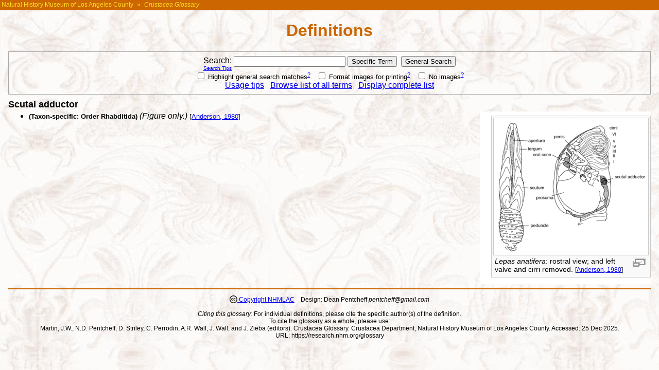

--- FILE ---
content_type: text/html; charset=iso-8859-1
request_url: https://research.nhm.org/glossary/define.html?termID=1689
body_size: 2480
content:
<!DOCTYPE html PUBLIC "-//W3C//DTD XHTML 1.0 Transitional//EN"
	 "http://www.w3.org/TR/xhtml1/DTD/xhtml1-transitional.dtd">
<html xmlns="http://www.w3.org/1999/xhtml" xml:lang="en-US" lang="en-US">
<head><title>Crustacea Glossary::Definitions</title>
<meta http-equiv="Content-Type" content="text/html; charset=iso-8859-1" />
<meta name="AUTHOR" content="N. Dean Pentcheff" />
<link rel="stylesheet" href="/glossary/glossary.css"
 type="text/css" />

</head>
<body onLoad="document.forms[0].elements[2].focus()">

<center><table class='navbar' cellspacing='0' border='0'><tr>
<td width='1%'><p class='navbar'><a class='navlink' href='http://www.nhm.org/'>Natural&nbsp;History&nbsp;Museum&nbsp;of&nbsp;Los&nbsp;Angeles&nbsp;County</a></p></td>
<td width='1%'><p class='navbar'>&nbsp;&raquo;&nbsp;</p></td>
<td width='88%'><p class='navbar'><a class='navlink' href='/glossary'><i>Crustacea&nbsp;Glossary</i></a></p></td>
</tr></table></center>
<div class='content'>
<h1>Definitions</h1>

<div class='displayonly'><!-- suppress form when printing -->
 <div class='queryform'>
  <form enctype='multipart/form-data'
        action='/glossary/define.html' method='post' class='nomargin'>
    <input type="hidden" value="" name="noqueryform" />
    <input name="pagescale" value="" type="hidden" />
    <input type="hidden" name="showids" value="" />
    <input type="hidden" name="taxapick" value="" />
    <table style='margin-left:auto;margin-right:auto;'
     cellspacing='0' cellpadding='0'>
      <tr>
        <td align='center'>Search:<span class='small'><br /><a
          href='/glossary/help.html?termID=1689'>Search Tips</a></span></td>
        <td style='vertical-align:text-top;'>&nbsp;<input type="text" size="25" name="query" value="" />
          <input value="Specific Term" name="button" type="submit" />&nbsp;
          <input name="button" value="General Search" type="submit" /></td>
      </tr>
    </table>
    <p class='centered nomargin'><span class='smaller'><label><input type="checkbox" value="1" onclick="window.location.replace('/glossary/define.html?highlight=1&amp;termID=1689')" name="highlight" />&nbsp;Highlight&nbsp;general&nbsp;search&nbsp;matches</label><sup><a
         title='Help on format options'
         href='/glossary/help.html?termID=1689#format'>?</a></sup>&nbsp;&nbsp;
       <label><input name="printimages" value="1" onclick="window.location.replace('/glossary/define.html?printimages=1&amp;termID=1689')" type="checkbox" />&nbsp;Format&nbsp;images&nbsp;for&nbsp;printing</label><sup><a
         title='Help on format options'
         href='/glossary/help.html?termID=1689#format'>?</a></sup>&nbsp;&nbsp;
       <label><input name="noimages" value="1" onclick="window.location.replace('/glossary/define.html?noimages=1&amp;termID=1689')" type="checkbox" />&nbsp;No&nbsp;images</label><sup><a
         title='Help on format options'
         href='/glossary/help.html?termID=1689#format'>?</a></sup></span></p>
  </form>
  <p class='centered nomargin'><a title='Usage tips'
   href='/glossary/help.html'>Usage&nbsp;tips</a>&nbsp;&nbsp;
  <a title='View all terms on one page'
   href='/glossary/browse.html'>Browse&nbsp;list&nbsp;of&nbsp;all&nbsp;terms</a>&nbsp;&nbsp;
  <a title='View all terms and definitions for printing'
   href='/glossary/all.html'>Display&nbsp;complete&nbsp;list</a>
  </p>
 </div>
</div>




<h3 class='term'>Scutal adductor</h3>
<ul class='definition'>
<li><div class='thumb tright'><div style='width:302px;'><a href='/glossary/showimage.html?imageID=13&amp;definitionID=5362' title='Click to enlarge' target='image'><img src='/glossary/image.mason?imageID=13&amp;size=300' alt='Scutal adductor Illustration' width='300px' /></a><div class='thumbcaption'><div class='magnify displayonly'><a href='/glossary/showimage.html?imageID=13&amp;definitionID=5362' title='Click figure to enlarge' target='image'><img src='/glossary/images/magnify-clip2.png' width="25" height="16" alt='Enlarge Illustration' /></a></div><i>Lepas anatifera</i>: rostral view; and left valve and cirri removed. <span class='smaller'>[<a href='/glossary/authorities.html?ref=30#Anderson%2C%201980' title='Anderson, D. T.  1980. Barnacles - structure, function, development and evolution. Chapman and Hall London.'>Anderson, 1980</a>]</span></div></div></div><span class='smaller'><b>(Taxon-specific: Order Rhabditida)</b></span> <i>(Figure only.)</i> <span class='smaller'>[<a href='/glossary/authorities.html?ref=30#Anderson%2C%201980' title='Anderson, D. T.  1980. Barnacles - structure, function, development and evolution. Chapman and Hall London.'>Anderson, 1980</a>]</span>
</li>
</ul>








<hr />
<p class='footer'><!-- Creative Commons License --><a rel="license"
      href="http://creativecommons.org/licenses/by-nc-sa/2.5/"><img
      alt="Creative Commons License" border="0" src="/glossary/images/cc-logo-15.png"
      class="nounderline" style='vertical-align:text-bottom;' /></a><a rel="license"
      href="http://creativecommons.org/licenses/by-nc-sa/2.5/">&nbsp;</span>Copyright
      NHMLAC</a><!-- /Creative Commons License --><!--
      <rdf:RDF xmlns="http://web.resource.org/cc/"
               xmlns:dc="http://purl.org/dc/elements/1.1/"
               xmlns:rdf="http://www.w3.org/1999/02/22-rdf-syntax-ns#">
      <Work rdf:about=""><license
       rdf:resource="http://creativecommons.org/licenses/by-nc-sa/2.5/"
      /></Work>
      <License rdf:about="http://creativecommons.org/licenses/by-nc-sa/2.5/">
       <permits rdf:resource="http://web.resource.org/cc/Reproduction"/>
       <permits rdf:resource="http://web.resource.org/cc/Distribution"/>
       <requires rdf:resource="http://web.resource.org/cc/Notice"/>
       <requires rdf:resource="http://web.resource.org/cc/Attribution"/>
       <prohibits rdf:resource="http://web.resource.org/cc/CommercialUse"/>
       <permits rdf:resource="http://web.resource.org/cc/DerivativeWorks"/>
       <requires rdf:resource="http://web.resource.org/cc/ShareAlike"/>
      </License></rdf:RDF> -->
  &nbsp;&nbsp;
  Design:&nbsp;Dean&nbsp;Pentcheff&nbsp;<i>pentcheff@gmail.com</i><br />
&nbsp;<br />
<i>Citing this glossary:</i> For individual definitions, please cite the specific author(s) of the definition.<br />
To cite the glossary as a whole, please use:<br />
Martin,&nbsp;J.W., N.D.&nbsp;Pentcheff, D.&nbsp;Striley, C.&nbsp;Perrodin, A.R.&nbsp;Wall, J.&nbsp;Wall, and J.&nbsp;Zieba (editors).
Crustacea Glossary. Crustacea Department, Natural History Museum of Los Angeles County. 
Accessed:
25&nbsp;Dec&nbsp;2025. URL:&nbsp;https://research.nhm.org/glossary
</p>
</div>
<script src='http://www.google-analytics.com/urchin.js'
type='text/javascript'></script>
<script type='text/javascript'>
_uacct = 'UA-534589-2';
urchinTracker();
</script></body></html>


























--- FILE ---
content_type: text/css
request_url: https://research.nhm.org/glossary/glossary.css
body_size: 5336
content:

/* entire page, including navbar at the top */
BODY {
    font-size: 100%;
    font-family: Arial,Helvetica,Geneva,sans-serif;
    background-image: url(/glossary/images/decapoda-b.jpg );
    margin: 0 0 0 0;
}

/* all the page content -- excluding navbar at the top */
DIV.content {
    margin: 1em 1em 1em 1em;
}

H1,H2,H3,H4 {
    color: #cc6600;
    text-align: center;
    font-weight: bold;
    font-style: normal;
    page-break-after: avoid;   /* keep headers with following text */
}

H1,H2,H3,H4,LI,HR {
    clear: right;  /* stop wrapping around an image */
}

/* normal text on the pages */
P,UL,LI,DT,DD,TD,TEXTAREA,INPUT {
    color: #000000;
}

LI,DD,IMG {
    page-break-inside: avoid;  /* keep defs & images from breaking */
}

P,LI,DD {
    text-align: justify;
}

H3.term {          /* actual terms on the definition page */
    font-size: 110%;
    font-weight: bold;
    color: #000000;
    text-align: left;
    margin-top: 0.5em;
    margin-bottom: 0.2em;
}

UL.definition {    /* definition list below a term */
    margin-top: 0;
}

LI {  /* makes text wrap around images */
    /* clear: none; */
}

SPAN.buttonhelp {   /* for the text of a button in helptext */
    border: solid black 1px;
    background-color: #eeeeee;
    font-size: smaller;
    padding: 0 0.2em 0 0.2em;
}

/* make text entry and buttons a bit tidier */
TEXTAREA,INPUT {
    font-size: smaller;
}

/* compress the browse-all-entries page */
TD.browse {
    margin-top: 0;
    margin-bottom: 0;
    font-size: smaller;
}

P.footer {
    font-size: 75%;
    text-align: center;
}

A:hover {color: #ff0000;}

/* general-purpose inline separator */
HR {
    color:            #cc6600;
    background-color: #cc6600;
    width: 100%;
    height: 2px;
    border: 0;
}

/* box around the search area */
DIV.queryform {
    border: 1px solid #aaaaaa;
    margin-left: auto;
    margin-right:auto;
    padding:0.5em 0 0.5em 0;
}

/* box around current pagescale letter */
SPAN.scalebox {
    border: 1px solid #ffdd22;
    margin: 0 0 0 0;
    padding: 0 0 0 0;
}

/* odds and ends */
.smaller     {font-size: smaller}
.small       {font-size: 60%}
.centered    {text-align: center}
.nounderline {text-decoration: none}
.error       {color: #cc3333}
.nomargin    {
    margin-top: 0;
    margin-bottom: 0;
}
.highlight   {
    color: black;
    background-color: #ffff66;
}

/* styles for the navbar across the top */
TABLE.navbar {
    width: 100%;
    background: #cc6600;
    padding: 1px 2px 2px 1px;
}
P.navbar {
    font-size: 75%;
    color: #ffdd22;
    margin: 0px 1px 1px 1px;
}
A.navlink:link,
A.navlink:active,
A.navlink:visited {text-decoration: none; color: #ffdd22}
A.navlink:hover   {text-decoration: none; color: #ffff99}

/* styles for the image thumbnails -- stolen from MediaWiki */
div.thumb {
	margin-bottom: .5em;
	border-style: solid;
	border-color: white;
	width: auto;
}
div.thumb div {
	border: 1px solid #ccc;
	padding: 3px !important;
	background-color: #f9f9f9;
	font-size: 94%;
	text-align: center;
	overflow: hidden;
}
div.thumb div a img {
	border: 1px solid #ccc;
}
div.thumb div div.thumbcaption {
	border: none;
	text-align: left;
	line-height: 1.2em;
	padding: .3em 0 .1em 0;
}
div.magnify {
	float: right;
	vertical-align: top;
	border: none !important;
	background: none !important;
}
div.magnify a, div.magnify img {
	display: block;
	border: none !important;
	background: none !important;
}
div.tright {
	clear: right;
	float: right;
	border-width: .5em 0 .8em 1.4em;
}
div.tleft {
	float: left;
	margin-right: .5em;
	border-width: .5em 1.4em .8em 0;
}

/* styles for image display page */
div.bigsize {
    /* Would like a white border around image, but it expands to the
       page margins.  I suspect this is because auto margins go to
       the max possible; it works with the "thumb" versions because
       they're floated? */
    /* border-width: 1em 1em 1em 1em; */
    /* border-style: solid;           */
    /* border-color: black;           */
    margin-bottom: 1em;
    display: block;
    margin-left: auto;
    margin-right: auto;
    width: auto;
}
div.bigsize div {
    border: 1px solid #ccc;
    padding: 3px !important;
    background-color: #f9f9f9;
    font-size: 85%;
    display: block;
    margin-left: auto;
    margin-right: auto;
    width: auto;
}
div.bigsize div img {
    border: 1px solid #ccc;
}
div.bigsize div a img {
    border: 1px solid #ccc;
}
div.bigsize div div.bigmagnifycaption {
    border: none;
    text-align: right;
    line-height: 1.2em;
    padding: .2em 0 .2em 0;
}

/* special tweaks for printing */
.printonly   {display: none;}         /* suppress except when printing */
.displayonly {display: inline;}       /* show except when printing     */
@media print {
  .printonly   {display: inline;}     /* show when printing     */
  .displayonly {display: none;  }     /* suppress when printing */

  BODY {
    font-family: "Times New Roman",Times,serif;
    font-size: 90%;
    background-image: none;
  }
  H1,H2,H3,H4 {
    color: #000000;
    font-family: Arial,Helvetica,Geneva,sans-serif;
  }
  A {
    text-decoration: none;
    color: #000000;
  }
  LI {
    /* comment this out -- multiple images don't right-align well */
    /* clear: none; */               /* allow wrapping around an image */
  }
}






















